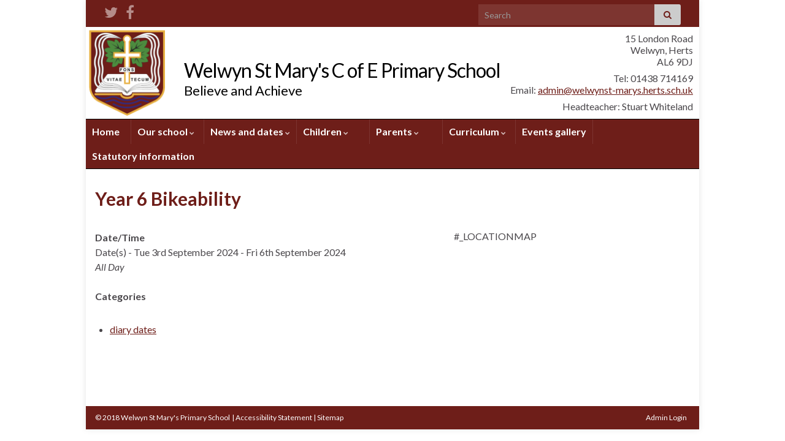

--- FILE ---
content_type: text/css
request_url: https://welwynst-marys.herts.sch.uk/wp-content/themes/welwynst-marys/style.css?ver=2.9.4
body_size: 11084
content:
/*
Theme Name: Welwyn St Marys C of E Primary School
Theme URI: www.welwynst-marys.herts.sch.uk
Description: Graphene Child Theme
Author: Alison Bellerby
Template: graphene
*/
@import url('../graphene/style.css');
html {
	overflow-y: scroll;
}

body {
/*	font-family: Arial, sans-serif !important; */
	font-size: 16px;
	line-height: 20px;
}
#\:0\.targetLanguage {
	display: inline-block !important;
}
#top-bar {
	padding: 3px 15px;
}
.top-bar-items .social-profiles {
	padding-top: 4px;
	padding-right: 5px;
}
#top-bar #top_search {
	padding-top: 4px;
}
#top_search input {
	background: rgba(255,255,255,1);
	padding: 4px 10px;
}
#top_search input:focus {
    color: #999;
}
select, textarea, input[type="text"], input[type="password"], input[type="datetime"], input[type="datetime-local"], input[type="date"], input[type="month"], input[type="time"], input[type="week"], input[type="number"], input[type="email"], input[type="url"], input[type="search"], input[type="tel"], input[type="color"], .form-control {
	height: 26px;
}
#top_search .btn-default {
	background: rgba(255,255,255,0.7);
	line-height: 26px;
}
.goog-te-gadget, .goog-te-gadget a {
/*	color: rgba(255,255,255,0.7) !important; */
}
#header {
	text-align: left;
}
#header img {
	height: 140px !important;
	width: auto;
	margin: 5px 0 5px 5px;
}
.header_title, .header_desc {
	padding-left: 160px;
	text-align:left!important;
	width: 50%;
	white-space: nowrap;
}
.navbar {
	border-bottom: 1px solid #000000;
	border-top: 1px solid #000000;
}
.navbar #header-menu-wrap .dropdown-menu li {
    background: #6E1E19 !important;
}
.navbar .nav > li:last-child {
	border-right: none;
}
.navbar .nav > li > a {
	padding: 10px;
	min-height: 40px;
}
.navbar .nav ul li a {
	padding: 5px 10px;
}
.navbar {
	min-height: 40px;
}
.page-title, .archive-title {
	color: #6E1E19;
}
.post-nav-top, .archive-title, .page-title {
    border-bottom: 6px solid #6E1E19;
	border-top: none;
}
.parent-return, .post-nav {
	display: none;
}
.home .post-title {
	display: none;
}

/* .entry-content p img {
    max-width: 40%;
} */
.home #content {    background: #ffffff;
    padding: 20px 0 0 0;
}
#developer {
	display: none;
}
table td, table th, table tr {
	padding: 0 4px !important;
	border: 1px solid #ddd;
}
table th {
	color: #6E1E19;
	font-size: 16px;
}
.sidebar h2 {
	text-transform: none !important;
	font-size: 18px !important;
	color: #6E1E19 !important;
	margin: 0 !important;
}
.list-group-item {
	font-size: 14px;
	padding: 6px 10px;
}
.list-group-item.parent {
	font-size: 16px;
	padding: 8px 10px;
}
.entry-content h2 {
	font-size: 18px;
	color: #6E1E19;
	padding-bottom: 10px;
}
.entry-content p {
	margin-top: 10px;
}
.entry-content h3 {
	font-size: 16px;
	color: #6E1E19;
}
.entry-content a,
#header a {
	text-decoration: underline;
}
#sidebar1 .widget .section-title-sm {
	display: none;
}
.page-term-dates td,
.page-our-team td {
	width: 50%;
}
.bold-centre {
	color: #6E1E19;
	font-weight: bold;
	font-size: 18px;
	text-align: center;
}
.page-our-team .entry-content ul {
    -webkit-column-count: 2;
    -moz-column-count: 2;
    column-count: 2;
}

/* Events */

table.events-table td {
	width: 50%;
}
.entry-content table.events-table tr:nth-child(2n),  .widget_em_widget ul li:nth-child(2n) {
	background: #FFD9EB;
}
.description p {
	margin-top: 0 !important;
	color: #6E1E19;
	font-style: italic;
}
.new {
	background: #ffcc00;
	padding: 0 2px;
	text-transform: uppercase;
	font-weight: bold;
}

/* Download Monitor */

.widget-area ul.dlm-downloads {
	margin-top: 5px !important;
}
.dlm-downloads {
	margin-top: 15px !important;
}

.filetype-pdf {
	background-image:url(images/document-pdf.png) !important;
	background-repeat: no-repeat;
	padding: 5px 0 5px 24px !important;
	background-size: 20px 20px;
}
.filetype-doc, .filetype-docx {
	background-image:url(images/document-doc.png) !important;
	background-repeat: no-repeat;
	padding: 5px 0 5px 24px !important;
	background-size: 20px 20px;
}
.entry-content .dlm-downloads {
	margin-left: 0 !important;
	padding-left: 0 !important;

}
.page-curriculum-overview .entry-content .dlm-downloads,
.page-policies-agreements .entry-content .dlm-downloads,
.page-newsletters .entry-content .dlm-downloads,
.page-letters-forms .entry-content .dlm-downloads {
    -webkit-column-count: 2;
    -moz-column-count: 2;
    column-count: 2;
/*    -webkit-column-width: 500px;
    -moz-column-width: 500px;
    column-width: 500px; */
}
.dlm-downloads li {
	list-style: none;
	list-style-image: none !important;
}
.dlm-downloads li .download-content {
	display: inline-block;
}
.download-content .description {
	font-size: 12px;
}


/* Footer */

#footer {
	padding: 10px 0;
}
.widget_login_logout {
	float: right;
	padding-right: 20px;
}

/* Contact details in header */

.header-widget {
	float:right;
}

#black-studio-tinymce-2 {
	padding-right:10px;
	padding-top: 5px;
}
#black-studio-tinymce-2 .textwidget {
	text-align: right;
	line-height: 20px;
}
#black-studio-tinymce-2 .textwidget p {
	padding-bottom: 4px;
	padding-top: 4px;
	font-size: 16px;
	line-height: 1.2;
}
#black-studio-tinymce-5 .textwidget strong {
	color: #6E1E19;
}
.sidebar .sidebar-wrap {
/*	background: #f9f9f9; */
	border-top: 6px solid #333333;
/*	padding: 15px;
	margin-bottom: 15px; */
}
.widget-area ul li {
	padding: 4px;
}

/* Home page logos */

.home .sidebar .sidebar-wrap {
	padding: 10px;
}

/* Home page prayers */

#black-studio-tinymce-13 .display-posts-listing .date {
	color: #6E1E19;
	font-weight: bold;
}

/* Pop up */

#sgpb-popup-dialog-main-div {
	box-shadow: 0px 0px 0px 5px #191c4e !important;
	font-size: 18px;
	color: #000000;
}
.sgpb-main-html-content-wrapper p {
    padding-bottom: 10px;
}
.sgpb-main-html-content-wrapper img {
	margin: 1em auto;
}
.sgpb-main-html-content-wrapper ul {
	margin: 10px 20px !important;
}
.sgpb-main-html-content-wrapper h2 {
	color: #ffffff;
	padding: 5px 0 10px !important;
	background-color: #6e1e19;
	font-size: 20px;
	margin-bottom: 10px;
	border-radius: 5px 5px 0 0;
}

/* Display Posts */

.page-events-gallery .entry-content .display-posts-listing .listing-item {
	clear: none;
	display: inline-block;
	width: 31%;
	float: left;
	padding: 10px;
	box-shadow: 1px 2px 2px #666;
	margin: 10px;
}
.page-events-gallery .entry-content ul.display-posts-listing {
	clear: both;
	margin: 0px 0px 20px;
	padding: 5px 0;
}
.page-events-gallery .display-posts-listing li a.title {
	display: block;
}
.sidebar-wrap .display-posts-listing li a.title {
	margin-bottom: 0px;
}
.page-events-gallery .display-posts-listing .excerpt-dash {
	display: none;
}
.page-events-gallery .display-posts-listing .excerpt {
	font-size: 14px;
	line-height: 1;
}
.page-events-gallery .display-posts-listing img {
	float: left;
	margin: 0 10px 10px 0;
}
.entry-content h3 {
	color: #6E1E19;
}

/* Display posts - prayers */

.page-prayers-of-the-week .date,
.page-thoughts-for-today .date {
	float: none;
	width: auto;
	text-align: left;
	display: inline-block;
	padding: 10px 0;
	background: none;
	border: none;
	font-size: 20px;
	font-weight: bold;
	color: #6e1e19;
}

/* Responsive Lightbox & Photo Gallery */

#fancybox-wrap, #fancybox-content {
    box-sizing: content-box;
}
.gallery-item {
	flex-grow: 1;
}

.gallery-item img {
	width: auto;
	border: none;
	box-shadow: none;
}
.entry-content .gallery .gallery-caption {
	position: relative;
	opacity: 1;
	color: #4a474b;
	background: #ffffff;
}
.page-staff table td {
	width: 50%;
}
/* ACCESSIBILITY */

a.list-group-item.parent {
	pointer-events: none;
}
a.dropdown-toggle:active, a.dropdown-toggle:hover {
	cursor: default;
}
.navbar #header-menu-wrap .nav .dropdown-menu li:hover > a, .navbar #header-menu-wrap .nav .dropdown-menu li.current-menu-item > a, .navbar #header-menu-wrap .nav .dropdown-menu li.current-menu-ancestor > a {
	background: #FFFFFF;
}
.navbar #header-menu-wrap .navbar-nav>li>a:focus {
    background-color: #ffffff;
}
.navbar #header-menu-wrap .nav ul li a:focus {
	color: #000000;
}
/*.header_title, .header_title a, .header_title a:visited, .header_title a:hover, .header_desc {
    background-color: white;
} */
li:focus, select option:focus, select:focus {
    border: 1px solid #ccc !important;
}
h3.post-type {
	display: none;
}
.page-sitemap .entry-content ul.simple-sitemap-page {
	-webkit-column-count: 3;
	-moz-column-count: 3;
	column-count: 3;
}
#black-studio-tinymce-14 {
    float: left;
}
.copyright-developer {
	padding-right: 3px;
}

/* Extra small devices (phones, less than 768px) */
@media (max-width: 767px) {
	.header_title, .header_title a, .header_title a:visited, .header_title a:hover {
 	   color: #ffffff !important;
	}
	.header_desc {
		color: #6E1E19 !important;
	}
	#header img {
		height: 100px !important;
	}
	#header {
		height: 100px;
	}
	#black-studio-tinymce-6 .textwidget .aligncenter {
		display: inline-block !important;
		padding: 0 4px;
		max-width: 25%;
	}

	#black-studio-tinymce-8 .gallery-item {
		width: auto !important;
padding: 0 10px;
	}
	.goog-te-gadget, .goog-te-gadget span a {
		font-size: 9px !important;
	}
	.header_desc {
		display:block !important;
		font-size: 12px;
		color: #6E1E19;
		background-color: #eee;
		padding-top: 5px;
		padding-bottom: 5px;
	}
	.header_title, .header_desc {
		padding-left: 0px;
		text-align:center!important;
	}

	/* Contact details in header */

	#black-studio-tinymce-2 .textwidget p {
		padding-bottom: 2px;
		padding-top: 0px;
		font-size: 12px;
	}
	.entry-content .dlm-downloads {
   		-webkit-column-count: 1 !important;
   		-moz-column-count: 1 !important;
    	column-count: 1 !important;
	}
	.entry-content img.alignright,
	.entry-content img.alignleft {
		max-width: 50%;
	}
	.entry-content .display-posts-listing .listing-item {
		width: 100% !important;
		margin: 10px 0 !important;
	}
	.copyright-developer {
		float: left !important;
		width: auto !important;
	}
.page-sitemap .entry-content ul.simple-sitemap-page {
	-webkit-column-count: 1;
	-moz-column-count: 1;
	column-count: 1;
}
}
/* Small devices up to tablets */
@media (max-width: 991px) {

	.metaslider {
		margin: auto;
	}

}
/* Small devices (tablets, 768px and up) */
@media (min-width: 768px) {
		/* ACCESSIBILITY */

	a.dropdown-toggle:active {
		pointer-events: none;
	}

}
/* Medium devices (desktops, 992px and up) */
@media (min-width: 992px) {
	
}
/* Small devices (tablets, 768px and up) */
@media (min-width: 768px) and (max-width: 991px) {
	.header_title {
		margin-top: -100px;
		font-size: 28px;
	}
	.header_desc {
		font-size: 20px;
	}
	.navbar {
		min-height: 25px;
	}
	.navbar .nav > li > a {
		padding: 5px 4px !important;
		min-height: 25px !important;
		font-size: 13px;
	}
	.entry-content .display-posts-listing .listing-item {
		width: 47% !important;
	}
}

/* Medium devices (desktops, 992px and up) */
@media (min-width: 992px) and (max-width: 1199px) {
	.navbar .nav > li > a {
		font-size: 15px;
	}
	
}

/* Large devices (large desktops, 1200px and up) */
@media (min-width: 1200px) {
.navbar .nav > li:first-child {
		min-width: 74px;
	}
	.navbar .nav > li {
		min-width: 119px;
	}	
}